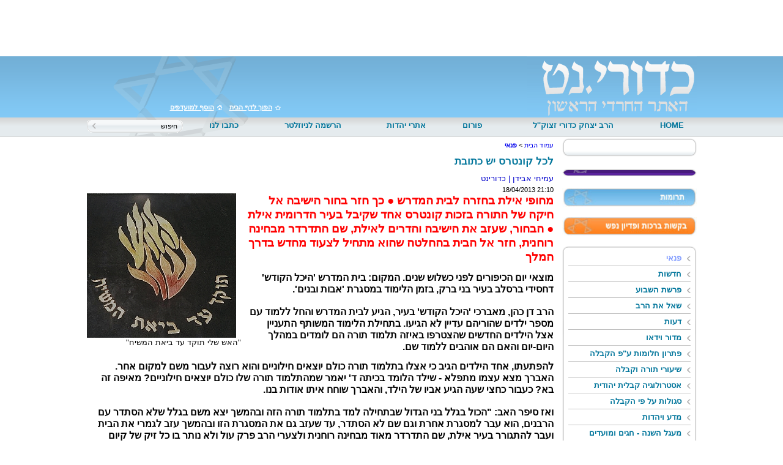

--- FILE ---
content_type: text/html; Charset=UTF-8
request_url: http://www.kaduri.net//?CategoryID=484&ArticleID=2606
body_size: 12133
content:

<!DOCTYPE HTML PUBLIC "-//W3C//DTD HTML 4.01 Transitional//EN">
<html lang="he">
<!-- Daronet DBS2004 20/12/2022 21:44:44 -->


<head>
	
	<meta http-equiv="content-type" content="text/html; charset=utf-8">
	<meta name="keywords" content="">
	<meta name="description" content="">
	
	<meta name="robots" content="index,follow">
	
	<title>לכל קונטרס יש כתובת</title>
	<base href="http://www.kaduri.net/">
	<script type="text/javascript" language="javascript" src="_JS/Funclib.js"></script>
	<script type="text/javascript" language="javascript" src="http://www.kaduri.net/Modules6/_Scripts/Site/modFormValidatorHU.js"></script>
	<script type="text/javascript" language="javascript" src="http://www.kaduri.net/Modules6/_Scripts/dbsAjax.js"></script>
	<script type="text/javascript" src="http://ajax.googleapis.com/ajax/libs/jquery/1.3.2/jquery.min.js"></script>
	<script type="text/javascript" language="javascript">
	var sAppDomain = "http://www.kaduri.net";
	var sRatingMsg = "תודה על דירוגך";
	var sOneStarMsg = "כוכב 1";
	var sTwoStarsMsg = "2 כוכבים";
	var sThreeStarsMsg = "3 כוכבים";
	var sFourStarsMsg = "4 כוכבים";
	var sFiveStarsMsg = "5 כוכבים";
	var c_styles = {};
	var c_menus = {};
	var c_hideTimeout = 500; // 1000==1 second
	var c_subShowTimeout = 250;
	var c_keepHighlighted = true;
	var c_findCURRENT = false; // find the item linking to the current page and apply it the CURRENT style class
	var c_findCURRENTTree = true;
	var c_overlapControlsInIE = true;
	var c_rightToLeft = true; // if the menu text should have "rtl" direction (e.g. Hebrew, Arabic)
	var c_imagesPath = ""; // path to the directory containing the menu images
	</script>
	<script type="text/javascript" language="javascript" src="_JS/Commerce.js"></script>
	<link rel="STYLESHEET" type="text/css" href="_Pics/Common/accessabilty.css">
	<script type="text/javascript" language="javascript" src="_Pics/Common/navigation_horizontal_access.js"></script>
	<script type="text/javascript" language="javascript" src="_JS/smartmenus.js"></script>
	<style type="text/css">
	@media print {
		.dont_print {display:none;}
	}
	</style>	

	<link rel="STYLESHEET" type="text/css" href="_Pics/Grid_1/main.css">
	<link rel="STYLESHEET" type="text/css" href="_Pics/Common/navigation_horizontal.css">
	<link rel="STYLESHEET" type="text/css" href="_Pics/Common/navigation_horizontal_access.css">
	<link rel="STYLESHEET" type="text/css" href="_Pics/Common/navigation_horizontal_simple.css">
	<link rel="STYLESHEET" type="text/css" href="_Pics/Common/navigation_horizontal_simple_access.css">
	<link rel="STYLESHEET" type="text/css" href="_Pics/Common/navigation_vertical.css">
	<link rel="STYLESHEET" type="text/css" href="_Pics/Common/navigation_vertical_access.css">
	<link rel="STYLESHEET" type="text/css" href="_Pics/Common/shop.css">
	<link rel="STYLESHEET" type="text/css" href="_Pics/Common/modules.css">
	<link rel="STYLESHEET" type="text/css" href="_Pics/Common/content.css">
	<link rel="STYLESHEET" type="text/css" href="_Pics/Common/accessabilty.css">
	<link rel="STYLESHEET" type="text/css" href="_Pics/Common/editor.css">
<!--[if IE]>
    <link rel="STYLESHEET" type="text/css" href="_Pics/Common/ie.css">
<![endif]-->
<script language="javascript" type="text/javascript">
//add to bookmarks
$(document).ready(function(){
$("a.bookmark").click(function(e){
	e.preventDefault(); // this will prevent the anchor tag from going the user off to the link
	var bookmarkUrl = this.href;
	var bookmarkTitle = this.title;
 
	if (window.sidebar) { // For Mozilla Firefox Bookmark
		window.sidebar.addPanel(bookmarkTitle, bookmarkUrl,"");
	} else if( window.external || document.all) { // For IE Favorite
		window.external.AddFavorite( bookmarkUrl, bookmarkTitle);
	} else if(window.opera) { // For Opera Browsers
		$("a.bookmark").attr("href",bookmarkUrl);
		$("a.bookmark").attr("title",bookmarkTitle);
		$("a.bookmark").attr("rel","sidebar");
	} else { // for other browsers which does not support
		 alert('Your browser does not support this bookmark action');
		 return false;
	}
});


			//set to homepage
			jQuery.extend({
			setHomepage: function(url) {
			if (document.all) {
				document.body.style.behavior = 'url(#default#homepage)';
				document.body.setHomePage(url);
			}
			else if (window.sidebar) {
				if (window.netscape) {
					try {
						netscape.security.PrivilegeManager.enablePrivilege("UniversalXPConnect");
					}
					catch (e) {
						var strTemp = '';
						strTemp += "this action was aviod by your browser,";
						strTemp += "if you want to enable,please enter about:config in your address line,";
						strTemp += "and change the value of signed.applets.codebase_principal_support to true";
						alert(strTemp);
					}
				}
				var prefs = Components.classes['@mozilla.org/preferences-service;1'].getService(Components.interfaces.nsIPrefBranch);
				prefs.setCharPref('browser.startup.homepage', url);
			}
			}
			});
			$('a.homepage').click(function() {
			$.setHomepage('http://www.kaduri.net');
			});



});
</script>
<meta http-equiv="Content-Type" content="text/html; charset=utf-8"></head>
<body style="text-align:center">
<div class="wrapper"> 
  <div class=bannerContainer>
<script type="text/javascript" language="javascript">
if (window.ActiveXObject)
	document.write("<object type=\"application/x-shockwave-flash\" width=\"997\" border=\"0\" height=\"75\">");
else
	document.write("<object type=\"application/x-shockwave-flash\" width=\"997\" border=\"0\"  height=\"75\" data=\"_Uploads/dbsBanners/25banner(1).swf?BannerID=66\">");
document.write("<param name=\"movie\" value=\"_Uploads/dbsBanners/25banner(1).swf?BannerID=66\">");
document.write("<param name=\"quality\" value=\"high\">");
document.write("<\/object>");
</script>
</div>
  <div class="clear"></div>
  <div class="menu-bg">
    <div class="pic"></div>
	<ul class="topnav">
		
		<li><a href="javascript:void(0)" class="homepage">הוסף למועדפים</a></li>
		<li><a href="http://www.kaduri.net" title="כדורי.נט | גדולי התורה והקבלה ברשת" class="bookmark">הפוך לדף הבית</a></li>
    </ul>
    <div class="clear"></div>
    <div class="menu">
      

	<table cellspacing="0" cellpadding="0" border="0" class="ModuleContainer SearchContainer">
	<tr>
		<td class="SearchContainer"><form action="http://www.kaduri.net/" method="get" name="frmSearch"><input type="hidden" name="pg" value="search"><input type="hidden" name="CategoryID" value="484">
			<table cellspacing="0" cellpadding="0" border="0" class="Search">
			<tr>
				<td class="SearchInp"><input name="SearchParam" class="input Search" title="חיפוש" value="חיפוש" onfocus="this.value=='<חיפוש>'?this.value='':this.select();" onkeyup="fnSetDir(this)"></td>
				<td class="SearchBut"><input type="image" src="_Pics/Search.gif" alt="חיפוש" class="SearchBut">
				<input type="hidden" name="SearchType" value="0">
				</td>
			</tr>
			</table>
		</form></td>
	</tr>
	</table>
<table class="NavigationBarSM" cellSpacing="0" cellPadding="0" border="0"><tr valign="top"><td class="SepFirst"></td><td class="Container"><ul id="Menu1" class="MM1">
<li class="NavigationHorizontalFirst NavigationTopicRTL" style="width:9%;"><span class="ItemFirst"><a href="index.asp">HOME</a></span></li>
<li class="NavigationHorizontal NavigationHorizontalByID28 NavigationTopicRTL" style="width:30%;"><span class="Item ItemByID28"><a href="?CategoryID=28">הרב יצחק כדורי זצוק''ל</a></span></li>
<li class="NavigationHorizontal NavigationHorizontalByID495 NavigationTopicRTL" style="width:10%;"><span class="Item ItemByID495"><a href="?CategoryID=131">פורום</a></span></li>
<li class="NavigationHorizontal NavigationHorizontalByID100 NavigationTopicRTL" style="width:16%;"><span class="Item ItemByID100"><a href="?CategoryID=100">אתרי יהדות</a></span></li>
<li class="NavigationHorizontal NavigationHorizontalByID21 NavigationTopicRTL" style="width:21%;"><span class="Item ItemByID21"><a href="?pg=subscribe&amp;CategoryID=21">הרשמה לניוזלטר</a></span></li>
<li class="NavigationHorizontalLast NavigationTopicRTL" style="width:14%;"><span class="ItemLast"><a href="?CategoryID=476">כתבו לנו</a></span></li>
</ul>
</td><td class="SepLast"></td></tr></table>
    </div>
    <a href="http://www.kaduri.net" class="logo"></a>  
  </div>
  <div class="clear"></div>
  
  
  <div class="contentos">
    <div class="rightCol">
    <div class="social">
      <div class="addthis_toolbox addthis_default_style ">
      <a class="addthis_button_facebook" href="https://www.facebook.com/pages/%D7%9B%D7%93%D7%95%D7%A8%D7%99%D7%A0%D7%98/212720552239950?fref=ts"></a> 
      <a class="addthis_button_twitter"></a> 
      <a class="addthis_button_youtube"></a> 
      <a class="addthis_button_email"></a> 
      <a class="addthis_button_compact"></a>
      <a class="addthis_counter addthis_bubble_style"></a>
      </div>
      <script type="text/javascript" src="http://s7.addthis.com/js/250/addthis_widget.js#pubid=xa-4de3bc8d0094a600"></script>
    </div>
      <div class="VerticalBarContainer VerticalBarContainerByID311" id="navVerticalByID311">
<ul class="VerticalBarContainer VerticalBarContainerByID311">
</ul>
</div>
<div class=bannerContainer3><a href="http://www.kaduri.net/RedirectBanner.asp?BannerID=82" target="_blank"><img src="_Uploads/dbsBanners/hp2_06.jpg?BannerID=82"  width="220" height="30" style="" class="" border="0" alt="תרומות" title="תרומות"></a></div><div class=bannerContainer3><a href="http://www.kaduri.net/RedirectBanner.asp?BannerID=80" target="_blank"><img src="_Uploads/dbsBanners/b_4.jpg?BannerID=80"  width="220" height="30" style="" class="" border="0" alt="בקשות ברכות ופדיון נפש" title="בקשות ברכות ופדיון נפש"></a></div><div class="VerticalBar2Container VerticalBar2ContainerByID464" id="navVerticalByID464">
<ul class="VerticalBar2Container VerticalBar2ContainerByID464">
<li class="VerticalBar2ItemOn VerticalBar2ItemOnByID484" id="VerticalBarItemByID484">
<a href="?CategoryID=484" class="VerticalBar2ItemOn VerticalBar2ItemByID484">פנאי</a></li>
<li class="VerticalBar2Item VerticalBar2ItemByID468" id="VerticalBarItemByID468">
<a href="?CategoryID=468" class="VerticalBar2Item VerticalBar2ItemByID468">חדשות</a></li>
<li class="VerticalBar2Item VerticalBar2ItemByID169" id="VerticalBarItemByID169">
<a href="?CategoryID=169" class="VerticalBar2Item VerticalBar2ItemByID169">פרשת השבוע</a></li>
<li class="VerticalBar2Item VerticalBar2ItemByID486" id="VerticalBarItemByID486">
<a href="?CategoryID=486" class="VerticalBar2Item VerticalBar2ItemByID486">שאל את הרב</a></li>
<li class="VerticalBar2Item VerticalBar2ItemByID467" id="VerticalBarItemByID467">
<a href="?CategoryID=467" class="VerticalBar2Item VerticalBar2ItemByID467">דעות</a></li>
<li class="VerticalBar2Item VerticalBar2ItemByID230" id="VerticalBarItemByID230">
<a href="?CategoryID=230" class="VerticalBar2Item VerticalBar2ItemByID230">מדור וידאו</a></li>
<li class="VerticalBar2Item VerticalBar2ItemByID506" id="VerticalBarItemByID506">
<a href="?CategoryID=506" class="VerticalBar2Item VerticalBar2ItemByID506">פתרון חלומות ע&quot;פ הקבלה</a></li>
<li class="VerticalBar2Item VerticalBar2ItemByID32" id="VerticalBarItemByID32">
<a href="?CategoryID=32" class="VerticalBar2Item VerticalBar2ItemByID32">שיעורי תורה וקבלה</a></li>
<li class="VerticalBar2Item VerticalBar2ItemByID493" id="VerticalBarItemByID493">
<a href="?CategoryID=493" class="VerticalBar2Item VerticalBar2ItemByID493">אסטרולוגיה קבלית יהודית</a></li>
<li class="VerticalBar2Item VerticalBar2ItemByID497" id="VerticalBarItemByID497">
<a href="?CategoryID=497" class="VerticalBar2Item VerticalBar2ItemByID497">סגולות על פי הקבלה</a></li>
<li class="VerticalBar2Item VerticalBar2ItemByID507" id="VerticalBarItemByID507">
<a href="?CategoryID=507" class="VerticalBar2Item VerticalBar2ItemByID507">מדע ויהדות</a></li>
<li class="VerticalBar2Item VerticalBar2ItemByID186" id="VerticalBarItemByID186">
<a href="?CategoryID=186" class="VerticalBar2Item VerticalBar2ItemByID186">מעגל השנה - חגים ומועדים</a></li>
<li class="VerticalBar2Item VerticalBar2ItemByID33" id="VerticalBarItemByID33">
<a href="?CategoryID=33" class="VerticalBar2Item VerticalBar2ItemByID33">הדרכה רוחנית</a></li>
<li class="VerticalBar2Item VerticalBar2ItemByID143" id="VerticalBarItemByID143">
<a href="http://www.kaduri.net/?CategoryID=490" class="VerticalBar2Item VerticalBar2ItemByID143">קמיעות להורדה</a></li>
<li class="VerticalBar2Item VerticalBar2ItemByID502" id="VerticalBarItemByID502">
<a href="?CategoryID=502" class="VerticalBar2Item VerticalBar2ItemByID502">תנועת בראשית</a></li>
<li class="VerticalBar2Item VerticalBar2ItemByID20" id="VerticalBarItemByID20">
<a href="?CategoryID=20" class="VerticalBar2Item VerticalBar2ItemByID20">צור קשר</a></li>
</ul>
</div>
<div id="ShoppingCartContainer">	
			<table cellpadding="0" cellspacing="0" border="0" width="100%" class="ModuleContainer ShoppingCartContainer">
			<tr>
				<td class="ModuleTitle CartTitle"><h3 class="ModuleTitle CartTitle">עגלת קניות</h3></td>
			</tr>
			<tr>
				<td class="CartItemsContainer">
					<table cellpadding="0" id="tblCart" cellspacing="0" width="100%" class="CartItemsContainer">
					<tr class="chartItem"><td colspan="2">עגלת הקניות שלך ריקה.</td></tr>
					<tr class="chartItem">
						<td colspan="2">
							<table id="tblCashbox" style="display:none;" width="100%">
							<tr>
								<td align="center"><input type="button" value="לקופה" title="לקופה" class="button shopCartButton" onClick="window.location='https://www.kaduri.net/?pg=cashbox'"></td>
							</tr>
							</table>
						</td>
					</tr>
					</table>
				</td>
			</tr>
			</table>
		</div>
				<div class="LoginContainer">
				<table cellpadding="0" cellspacing="0" border="0" class="ModuleContainer LoginContainer">
				
				<tr valign="top">
					<td height="1" class="ModuleTitle LoginTitle"><h3 class="ModuleTitle LoginTitle">כניסה לחברים רשומים</h3></td>
				</tr>
								
				<tr valign="top">
					<td class="ModuleText LoginContainer">	
						<form action="http://www.kaduri.net/PostLogin.asp" name="frmBarLogin" method="POST">			
						<table width="100%" cellpadding="0" cellspacing="0" border="0">
						<tr valign="top">
							<td height="1" class="loginCaption"><label for="ctlCustomerMail">דואר אלקטרוני:</label></td>
							<td height="1" class="login"><input dir="ltr" maxlength="300" class="input login" type="Text" id="ctlCustomerMail" name="CustomerMail"></td>
						</tr>
						<tr valign="top">
							<td height="1" class="loginCaption"><label for="ctlPassword">סיסמא:</label> </td>
							<td height="1" class="login"><input dir="ltr" maxlength="10" class="input login" type="password" id="ctlPassword" name="Password"></td>
						</tr>
						<tr valign="top">
							<td colspan="2" height="1">
								<table width="100%" cellpadding="0" cellspacing="0" border="0">
								<tr valign="top">
									<td align="right" width="50%" height="1" class="LoginSubmit"><input type="button" value="הרשמה" title="הרשמה" class="button buttonSubmit LoginSubmit" onclick="window.location='http://www.kaduri.net/?pg=subscribe&CategoryID=489';"></td>
									<td align="left" width="50%" height="1" class="LoginSubmit"><input type="Submit" title=" התחבר " value="התחבר" class="button buttonSubmit LoginSubmit"></td>
								</tr>
								</table>
							</td>
						</tr>
						<tr valign="top">
							<td colspan="2" class="loginCaption LoginRemember"><input type="checkbox" value="1" name="Remember" id="ctlRemember">&nbsp;<label for="ctlRemember">הכנס אותי אוטמטית בפעם הבאה</label></td>
						</tr>
						</table>
						<input type="hidden" name="CatID" value="471">
						<input type="hidden" name="CategoryID" value="471">
						</form>
					</td>
				</tr>
				</table>
			    </div>
			<div class="QuickNavContainer"><form name="frmQuickNav" action="#" onsubmit="return fnSetQuickNavAction(this);"><table border="0" cellspacing="0" cellpadding="0"><tr valign="middle"><td><select id="ctlQuickNav" class="QuickNav" name="SelAction"><option value="-1">ניווט מהיר</option><option value="-1">- - - - - - - - - - - - - - - - - - - - - - - - -</option><option id="opt492" value="0||index.asp" class="QuickNavMain">HOME</option><option id="opt28" value="0||?CategoryID=28" class="QuickNavMain">הרב יצחק כדורי זצוק''ל</option><option id="opt131" value="0||?CategoryID=131" class="QuickNavMain">פורום כדורי.נט</option><option id="opt495" value="0||?CategoryID=131" class="QuickNavMain">פורום</option><option id="opt100" value="0||?CategoryID=100" class="QuickNavMain">אתרי יהדות</option><option id="opt21" value="0||?pg=subscribe&amp;CategoryID=21" class="QuickNavMain">הרשמה לניוזלטר</option><option id="opt476" value="0||?CategoryID=476" class="QuickNavMain">כתבו לנו</option></select></td><td><input type="submit" class="Button ButtonSubmit QuickNavButton" value=" "></td></tr></table></form></div><script type="text/javascript" language="javascript" defer>fnSetQuickNavState('484')</script>
				<iframe scrolling="no" marginheight="0" marginwidth="0" frameborder="0" src="http://www.shomershabes.com/service/service.asp?bgclr=EBF4F4&txtclr=000000&size=1&anim=1&txtplace=2&d=" width="120" height="80"></iframe>
			
   </div>
    <div class="centerCol">
      <div id="ctlContent"><a name="dbsPgCnt"></a><div id="Body484">
<table cellpadding="0" cellspacing="0" border="0" class="body bodyItem bodyByCatID484 bodyByItemID2606" dir="rtl">
<tr class="dont_print"><td class="navigationTabContainer dont_print"><div class="navigationTabContainer dont_print"><h3 class="hidden">אתה נמצא כאן</h3><ul class="NavigationTab"><li class="navigationTab"><a href="http://www.kaduri.net" class="navigationTab">עמוד הבית</a> &gt; </li><li class="navigationTab"><strong><a href="?CategoryID=484" class="navigationTab">פנאי</a></strong></li></ul></div></td></tr>
<tr>
	<td class="PageTitle PageItemTitle PageArticleTitle"><div class="PageTitle PageItemTitle PageArticleTitle"><h1 class="pageTitleColor articletitle">לכל קונטרס יש כתובת</h1></div></td>
</tr>
<tr><td class="ArticleAuthor">עמיחי אבידן | כדורינט</td></tr><tr><td class="date" dir="ltr" align="right">18/04/2013 21:10</td></tr>
<tr valign="top">
	<td width="100%"><table cellpadding="0" cellspacing="0" border="0" align="left" style="float:left;margin-right:10px;margin-bottom:20px;"><tr><td align="left" class="MainImage"><a href="javascript:fnShowArtFullImg(484,2606);"><img align="left" src="_Uploads/dbsArticles/_cut/F0_0244_0000_73.jpg" width=244 border="0" style="padding-right:5px;" alt="&quot;האש שלי תוקד עד ביאת המשיח&quot; (הגדל)"></a></td></tr><tr><td align="right" style="margin-right:10px;width:244px;">&quot;האש שלי תוקד עד ביאת המשיח&quot;</td></tr></table><div id="ctlBody"><P style="MARGIN: 0px"><STRONG><FONT color=#ff0000 class=size5>מחופי אילת בחזרה לבית המדרש ● כך חזר בחור הישיבה אל חיקה של התורה בזכות קונטרס אחד שקיבל בעיר הדרומית אילת ● הבחור, שעזב את הישיבה והדרים לאילת, שם התדרדר מבחינה רוחנית, חזר אל הבית בהחלטה שהוא מתחיל לצעוד מחדש בדרך המלך</FONT></STRONG></P>
<P><STRONG><FONT class=size4>מוצאי יום הכיפורים לפני כשלוש שנים. המקום: בית המדרש 'היכל הקודש' דחסידי ברסלב בעיר בני ברק, בזמן הלימוד במסגרת 'אבות ובנים'.<BR>&nbsp;<BR>הרב דן כהן, מאברכי 'היכל הקודש' בעיר, הגיע לבית המדרש והחל ללמוד עם מספר ילדים שהוריהם עדיין לא הגיעו. בתחילת הלימוד המשותף התעניין אצל הילדים החדשים שהצטרפו באיזה תלמוד תורה הם לומדים במהלך היום-יום והאם הם אוהבים ללמוד שם. </FONT></STRONG></P>
<P><STRONG><FONT class=size4>להפתעתו, אחד הילדים הגיב כי אצלו בתלמוד תורה כולם יוצאים חילוניים והוא רוצה לעבור משם למקום אחר. האברך מצא עצמו מתפלא - שילד הלומד בכיתה ד' יאמר שמהתלמוד תורה שלו כולם יוצאים חילוניים? מאיפה זה בא? כעבור כחצי שעה הגיע אביו של הילד, והאברך שוחח איתו אודות בנו.<BR>&nbsp;<BR>ואז סיפר האב: "הכול בגלל בני הגדול שבתחילה למד בתלמוד תורה הזה ובהמשך יצא משם בגלל שלא הסתדר עם הרבנים, הוא עבר למסגרת אחרת וגם שם לא הסתדר, עד שעזב גם את המסגרת הזו ובהמשך עזב לגמרי את הבית ועבר להתגורר בעיר אילת, שם התדרדר מאוד מבחינה רוחנית ולצערי הרב פרק עול ולא נותר בו כל זיק של קיום מצוות. בני סיפר לי שטעם שם את כל העבירות שבעולם".<BR>&nbsp;<BR>"אני גר בבני ברק ויש לי כולל אברכים בעיר אלעד. באותה התקופה הייתי הרוס לגמרי כי הסיפור של בני הגדול פשוט שבר אותי. עכשיו אתה מבין למה הבן הקטן אומר שמהתלמוד תורה הזה יוצאים חילוניים...? פשוט זה מה שראה אצל אחיו והוא בשכלו הקטן פוחד מזה".<BR>&nbsp;<BR>ואז הוסיף האבא: "בני הגדול השתנה לגמרי לאחרונה. בחודש אלול האחרון הוא חזר הביתה בהחלטה שהוא מתחיל לצעוד מחדש בדרך המלך. הוא ביקש להיכנס למסגרת של בחורי ישיבה מיוחדים, שקשה להם במסגרות הרגילות, והחל שוב ללמוד תורה".<BR>&nbsp;<BR>לשאלת האברך ההמום, מה גרם לתפנית הקיצונית אצל הבחור, ענה האבא: "מישהו באילת נתן לו חוברת כזאת, אתה יודע, חוברות כאלו של ברסלב שמחלקים ברחובות ובבתים. מזה הוא התחזק והחליט שהוא חוזר לעצמו..."<BR>&nbsp;<BR>ללמדך כוחו של קונטרס בודד... לכל קונטרס יש כתובת, ואשרי חסידי ברסלב המחלקים במסירות את הקונטרסים כדי לזכות את עם ישראל.</FONT></STRONG></P></div></td>
</tr>

<tr valign="top" class="dont_print">
	<td></td>
</tr>
<tr valign="top" class="dont_print">
	<td><div class="seperator"></div><table border="0" align="center" cellpadding="0" cellspacing="0"><tr align="center"><td width="1"><img src="http://www.kaduri.net/_pics/iprint.gif" alt="" border="0"></td><td><a href="javascript:fnPrintWin('http://www.kaduri.net/?CategoryID=484&amp;ArticleID=2606&amp;print=1');" class="PannelLink">הדפס</a></td><td width="8"></td><td width="1"><img src="http://www.kaduri.net/_pics/iorder.gif" alt="" border="0"></td><td><a href="javascript:fnTalkBack(484,2606,'&#1500;&#1499;&#1500; &#1511;&#1493;&#1504;&#1496;&#1512;&#1505; &#1497;&#1513; &#1499;&#1514;&#1493;&#1489;&#1514;')" class="PannelLink">הוסף תגובה</a></td><td width="8"></td></tr></table></td>
</tr>
<tr valign="top" class="dont_print">
	<td></td>
</tr>
<tr valign="top" class="dont_print">
	<td><br><div class="box1Background moreArticleTitle"><h2 class="moreArticleTitle">כתבות נוספות שעשויות לעניין אותך</h2></div><div class= "galeries" ><div class="img"><a href="?CategoryID=484&amp;ArticleID=3700" ><img  class="img-zoom" src="_Uploads/dbsArticles/_cut/F0_0100_0000_54.jpg" alt="" width="240" height="180" border="0"></a><div class="desc"><b>‫הגאון רבי חיים קניבסקי: &quot;להצביע למפלגות חרדיות&quot;</b></div></div><div class="img"><a href="?CategoryID=484&amp;ArticleID=3692" ><img  class="img-zoom" src="_Uploads/dbsArticles/_cut/F0_0100_0000_2342424(3).jpg" alt="" width="240" height="180" border="0"></a><div class="desc"><b>הרב שך הורה: לתלות דגל ביום העצמאות</b></div></div><div class="img"><a href="?CategoryID=484&amp;ArticleID=3690" ><img  class="img-zoom" src="_Uploads/dbsArticles/_cut/F0_0100_0000_34424(1).jpg" alt="" width="240" height="180" border="0"></a><div class="desc"><b>לכל אדם יש סיפור</b></div></div><div class="img"><a href="?CategoryID=484&amp;ArticleID=3684" ><img  class="img-zoom" src="_Uploads/dbsArticles/_cut/F0_0100_0000_16(3).jpg" alt="" width="240" height="180" border="0"></a><div class="desc"><b>&quot;בברכת האילנות פעלתי עבורכם בשמיים שיהיו לכם בן ובת&quot;</b></div></div><div class="img"><a href="?CategoryID=484&amp;ArticleID=3679" ><img  class="img-zoom" src="_Uploads/dbsArticles/_cut/F0_0100_0000_24(1).jpg" alt="" width="240" height="180" border="0"></a><div class="desc"><b>דן כנר: &quot;הקשר שלי לתנ&quot;ך החל מילדות&quot;</b></div></div><div class="img"><a href="?CategoryID=484&amp;ArticleID=2971" ><img  class="img-zoom" src="_Uploads/dbsArticles/_cut/F0_0100_0000_43345.png" alt="" width="240" height="180" border="0"></a><div class="desc"><b>הילולת המקובל האלוקי רבי יצחק כדורי זצוק&quot;ל</b></div></div></div></td>
</tr>
</table>


<style>
div.img {
    margin-left: 14px;
    padding-top: 17px;
    /*border: 1px solid #0000ff;*/
    height: auto;
    width: auto;
    float: right;
    text-align: center;
}	

div.img img {
    display: inline;
    /*margin: 5px;*/
    /*border: 1px solid #ffffff;*/
}

div.img a:hover img {
   /* border: 0px solid #00759b ;*/
 
}

div.desc {
  text-align: center;
  font-weight: normal;
  width: 220px;  
  height: 50px;
}

.galeries {  
    
   /*border:1px solid red; */
}







/*.img-zoom {
    //width: 310px;
    -webkit-transition: all .2s ease-in-out;
    -moz-transition: all .2s ease-in-out;
    -o-transition: all .2s ease-in-out;
    -ms-transition: all .2s ease-in-out;
}
 
.transition {
    -webkit-transform: scale(2); 
    -moz-transform: scale(2);
    -o-transform: scale(2);
    transform: scale(2);
}*/


</style>

<!--<script>
  $(document).ready(function(){
    $('.img-zoom').hover(function() {
        $(this).addClass('transition');
 
    }, function() {
        $(this).removeClass('transition');
    });
  });
</script>-->
</div></div>
    </div>
  </div>
  <div class="clear"></div> 
</div>
<div class="footer">
  <div class="footerInner">
     <div class="footerl">
       <div id="NavHorizontalSimpleByID313"><ul id="navlist313" class="NavigationBarSimple NavigationBarSimpleByID313"><li class="NavigationBarSimple NavigationBarSimple1 NavigationBarSimpleByID489"><a class="NavigationBarSimple NavigationBarSimple1 NavigationBarSimpleByID489" href="?pg=subscribe&amp;CategoryID=489"><span class="NavigationBarSimpleItem">הרשמה</span></a></li>
<li class="NavigationBarSimple NavigationBarSimple2 NavigationBarSimpleByID449"><img class="NavigationBarSimpleSeperator" src="_Pics/Pixel.gif" alt="" border=""><a class="NavigationBarSimple NavigationBarSimple2 NavigationBarSimpleByID449" href="index.asp#kadurinet"><span class="NavigationBarSimpleItem">עמוד הבית</span></a></li>
<li class="NavigationBarSimple NavigationBarSimple3 NavigationBarSimpleByID379"><img class="NavigationBarSimpleSeperator" src="_Pics/Pixel.gif" alt="" border=""><a class="NavigationBarSimple NavigationBarSimple3 NavigationBarSimpleByID379" href="?pg=sitemap&amp;CategoryID=70"><span class="NavigationBarSimpleItem">מפת אתר</span></a></li>
<li class="NavigationBarSimple NavigationBarSimple4 NavigationBarSimpleByID382"><img class="NavigationBarSimpleSeperator" src="_Pics/Pixel.gif" alt="" border=""><a class="NavigationBarSimple NavigationBarSimple4 NavigationBarSimpleByID382" href="?CategoryID=471"><span class="NavigationBarSimpleItem">בלוגים</span></a></li>
<li class="NavigationBarSimple NavigationBarSimple5 NavigationBarSimpleByID500"><img class="NavigationBarSimpleSeperator" src="_Pics/Pixel.gif" alt="" border=""><a class="NavigationBarSimple NavigationBarSimple5 NavigationBarSimpleByID500" href="?pg=rss&amp;CategoryID=500"><span class="NavigationBarSimpleItem">RSS</span></a></li>
</ul></div>
     </div>
     <div class="footerr">
       <script type="text/javascript" language="javascript">new_daronet_banner('black', 'table');</script>
     </div>
  </div>
</div>
<div class="clear"></div><a href="?CategoryID=484&amp;ArticleID=2606#dbsPgCnt" name="skip0"><img src="_Pics/Pixel.gif" width="0" height="0" alt="עבור לתוכן העמוד" class="dbsSkip"></a><div align="center" class="FooterHtmlContainer"><P style="MARGIN: 0px">&nbsp;</P>
<P style="MARGIN: 0px"><A id=D#http://www.kaduri.net/?CategoryID=114 href="?CategoryID=114"><FONT color=black>תשמישי קדושה </FONT></A><FONT color=black>&nbsp;| </FONT><A id=D#http://www.kaduri.net/Index.asp?CategoryID=53 href="Index.asp?CategoryID=53"><FONT color=black>קמיעות </FONT></A><FONT color=black>&nbsp;| </FONT><A id=D#http://www.kaduri.net/Index.asp?CategoryID=112 href="Index.asp?CategoryID=112"><FONT color=black>תפילין </FONT></A><FONT color=black>&nbsp;| </FONT><A id=D#http://www.kaduri.net/Index.asp?CategoryID=52 href="Index.asp?CategoryID=52"><FONT color=black>מזוזות&nbsp;</FONT></A><FONT color=black>&nbsp;| </FONT><A id=D#http://www.kaduri.net/Index.asp?CategoryID=250 href="Index.asp?CategoryID=250"><FONT color=black>קבלה מעשית </FONT></A><FONT color=black>| </FONT><A id=D#http://www.kaduri.net/?CategoryID=486 href="?CategoryID=486"><FONT color=black>הלכה </FONT></A><FONT color=black>&nbsp;| </FONT><A id=D#https://wig-or-kerchief.site123.me href="https://wig-or-kerchief.site123.me"><FONT color=black>פאה או מטפחת</FONT></A><FONT color=black> | </FONT><A id=D#http://www.kaduri.net/Index.asp?CategoryID=42 href="Index.asp?CategoryID=42"><FONT color=black>ברכת הצלחה </FONT></A><FONT color=black>| </FONT><A id=D#http://www.kaduri.net/Index.asp?CategoryID=71 href="Index.asp?CategoryID=71"><FONT color=black>פרנסה </FONT></A><FONT color=black>&nbsp;|&nbsp;</FONT><A id=D#http://www.kaduri.net/?CategoryID=506 href="?CategoryID=506"><FONT color=black>פתרון חלומות</FONT></A><FONT color=black>&nbsp;|&nbsp; </FONT><A id=D#http://www.kaduri.net/Index.asp?CategoryID=75 href="Index.asp?CategoryID=75"><FONT color=black>ברכות להריון </FONT></A><FONT color=black>| </FONT><A id=D#http://www.kaduri.net/Index.asp?CategoryID=36 href="Index.asp?CategoryID=36"><FONT color=black>ספר הרפואות הגנוז </FONT></A><FONT color=black>&nbsp;| </FONT><A id=D#http://www.kaduri.net/Index.asp?CategoryID=31 href="Index.asp?CategoryID=31"><FONT color=black>סגולות ישראל&nbsp;</FONT></A><FONT color=black>&nbsp;&nbsp;| </FONT><A id=D#https://lior-azran.site123.me href="https://lior-azran.site123.me/"><FONT color=black>הרב ליאור עזרן</FONT></A><FONT color=black>&nbsp;|&nbsp; </FONT><A id=D#http://www.7brachot.co.il/ href="http://www.7brachot.co.il/"><FONT color=black>שבע ברכות </FONT></A><FONT color=black>&nbsp;| </FONT><A id=D#?CategoryID=477 href="?CategoryID=477"><FONT color=black>פרשת השבוע </FONT></A><FONT color=black>&nbsp;|&nbsp; </FONT><A id=D#?CategoryID=486 href="?CategoryID=486"><FONT color=black>שאל את הרב </FONT></A><FONT color=black>&nbsp;| </FONT><A id=D#?CategoryID=493 href="?CategoryID=493"><FONT color=black>אסטרולוגיה </FONT></A><FONT color=black>&nbsp;| </FONT><A id=D#http://www.kaduri.net/?CategoryID=477 href="?CategoryID=477"><FONT color=black>אוצר הפנינים</FONT></A><FONT color=black> | </FONT><A id=D#http://www.kaduri.net/Index.asp?CategoryID=307 href="Index.asp?CategoryID=307"><FONT color=black>סוכות </FONT></A><FONT color=black>&nbsp;| </FONT><A id=D#http://www.kaduri.net/Index.asp?CategoryID=198 href="Index.asp?CategoryID=198"><FONT color=black>לג בעומר </FONT></A><FONT color=black>| </FONT><A id=D#http://www.kaduri.net/Index.asp?CategoryID=308 href="Index.asp?CategoryID=308"><FONT color=black>ראש השנה </FONT></A><FONT color=black>&nbsp;| </FONT><A id=D#http://www.kaduri.net/Index.asp?CategoryID=205 href="Index.asp?CategoryID=205"><FONT color=black>שבועות </FONT></A><FONT color=black>&nbsp;| </FONT><A id=D#http://www.kaduri.net/Index.asp?CategoryID=219 href="Index.asp?CategoryID=219"><FONT color=black>פורים </FONT></A><FONT color=black>&nbsp;| </FONT><A id=D#http://www.kaduri.net/Index.asp?CategoryID=218 href="Index.asp?CategoryID=218"><FONT color=black>טו בשבט </FONT></A><FONT color=black>&nbsp;| </FONT><A id=D#http://www.kaduri.net/Index.asp?CategoryID=217 href="Index.asp?CategoryID=217"><FONT color=black>חנוכה&nbsp;</FONT></A></P></div><script type="text/javascript">

  var _gaq = _gaq || [];
  _gaq.push(['_setAccount', 'UA-17704244-1']);
  _gaq.push(['_trackPageview']);

  (function() {
    var ga = document.createElement('script'); ga.type = 'text/javascript'; ga.async = true;
    ga.src = ('https:' == document.location.protocol ? 'https://ssl' : 'http://www') + '.google-analytics.com/ga.js';
    var s = document.getElementsByTagName('script')[0]; s.parentNode.insertBefore(ga, s);
  })();

</script>
	<div id="ctlProductsMsg" onclick="fnMsgClicked(this);" style="border:solid 1px black;display:none;position:absolute;left:0;top:0;z-index:1001;background-color:white;">
		<table cellpadding="0" cellspacing="0" border="0" width="400" dir="rtl">
		<tr>
			<td align="center" height="100%"><br>
				<table cellpadding="0" cellspacing="0" width="400" class="massege" style="padding:0px;margin:0px;" border="0">
				<tr>
					<td style="padding:15px;" align="center"><strong><span id="ctlProductMsg"></span></strong>&nbsp;הוסף לעגלת הקניות</td>
				</tr>
				<tr>
					<td height="20" align="center"><br><input type="button" style="cursor:pointer;" class="button shopButton" value="סגור חלון" title="סגור חלון" id="butClose"> <input type="button" style="cursor:pointer;margin-left:10px;margin-right:10px;" class="button shopButton" value="לקופה" title="לקופה" onClick="window.location = 'https://www.kaduri.net/?pg=cashbox';" id="butCashbox"><br><br></td>
				</tr>
				</table><br>
			</td>
		</tr>
		</table>
	</div>

	<span id="dbsBgGrayPlaceRef"></span>
	<div id="dbsBgGray" style="display:none;background-image:url('_Pics/BgGray.gif');z-index:1000;position:absolute;"></div>

<script type="text/javascript" language="javascript" defer="defer">
if (document.getElementById("dbssubject")) {
	document.getElementById("dbssubject").value = "";
}

var list = document.getElementsByName("CategoryID");
if (list != null)
{
	for (var i=0; i<list.length; i++)
	{
		if (list[i].id.toLowerCase() == "dbscategory")
			list[i].value = "484";
	}
}
</script>
<!--*********************************************************************************
*   Copyright (C)2022 Daronet Ltd.                                                  *
*   All Rights Reserved.                                                            *
*   Daronet Ltd.                                                                    *
*   www.daronet.com                                                                 *
*   <support@daronet.com>                                                           *
*********************************************************************************/-->
</body>
</html>


--- FILE ---
content_type: text/css
request_url: http://www.kaduri.net/_Pics/Common/navigation_vertical.css
body_size: 1004
content:
/****************************** Side Navigation Bar **************************/
TABLE.VerticalBarContainer		{width:100%; background-color:#ededed; border:#bcbcbc 1px solid;}
TD.VerticalBarContainer			{}
TD.VerticalBarContainerBottom	{display:none;}

/* First Level */
DIV.MenuRowMainContainer		{}

DIV.menuRowContainer			{background-color:gray; color:#CC99FF; font-weight:bold; font-size:12px; padding:6px 5px 6px 5px; border-bottom:solid 1px #bcbcbc;}
DIV.menuRowContainerOver		{background-color:black; color:#FFFFFF; font-weight:bold; font-size:12px; padding:6px 5px 6px 5px; border-bottom:solid 1px #bcbcbc;}
DIV.menuRowContainerOn			{background-color:yellow; color:#FF0000; font-weight:bold; font-size:12px; padding:6px 5px 6px 5px; border-bottom:solid 1px #bcbcbc;}
DIV.menuRowContainerOnOver		{background-color:blue; color:#FF0000; font-weight:bold; font-size:12px; padding:6px 5px 6px 5px; border-bottom:solid 1px #bcbcbc;}

DIV.menuRowContainer			A.menuRowright,
DIV.menuRowContainer			A.menuRowright:hover	{color:#CC99FF; text-decoration:none; display:block; height:100%;}
DIV.menuRowContainerOver		A.menuRowright,
DIV.menuRowContainerOver		A.menuRowright:hover	{color:#FFFFFF; text-decoration:none; display:block; height:100%;}
DIV.menuRowContainerOn			A.menuRowright,
DIV.menuRowContainerOn			A.menuRowright:hover	{color:#FF0000; text-decoration:none; display:block; height:100%;}
DIV.menuRowContainerOnOver		A.menuRowright,
DIV.menuRowContainerOnOver		A.menuRowright:hover	{color:#FFAAAA; text-decoration:none; display:block; height:100%;}

SPAN.menuRowSeperatorTop			{display:none; /*overflow:hidden; font-size:0px; */}
SPAN.menuRowSeperatorTopByOrder1	{display:none; /*overflow:hidden; font-size:0px; */}
SPAN.menuRowSeperatorBottom			{display:none; /*overflow:hidden; font-size:0px; */}


/* Second Level */
DIV.menuSubRowContainer			{background-color:gray; color:#CC99FF; font-weight:normal; font-size:11px; padding:4px 5px 4px 5px; border-bottom:solid 1px #bcbcbc;}
DIV.menuSubRowContainerOver		{background-color:black; color:#FFFFFF; font-weight:normal; font-size:11px; padding:4px 5px 4px 5px; border-bottom:solid 1px #bcbcbc;}
DIV.menuSubRowContainerOn		{background-color:yellow; color:#FF0000; font-weight:normal; font-size:11px; padding:4px 5px 4px 5px; border-bottom:solid 1px #bcbcbc;}
DIV.menuSubRowContainerOnOver	{background-color:blue; color:#FF0000; font-weight:normal; font-size:11px; padding:4px 5px 4px 5px; border-bottom:solid 1px #bcbcbc;}

DIV.menuSubRowContainer			A.menuSubRow,
DIV.menuSubRowContainer			A.menuSubRow:hover	{color:#CC99FF; text-decoration:none; display:block; height:100%;}
DIV.menuSubRowContainerOver		A.menuSubRow,
DIV.menuSubRowContainerOver		A.menuSubRow:hover	{color:#FFFFFF; text-decoration:none; display:block; height:100%;}
DIV.menuSubRowContainerOn		A.menuSubRow,
DIV.menuSubRowContainerOn		A.menuSubRow:hover	{color:#FF0000; text-decoration:none; display:block; height:100%;}
DIV.menuSubRowContainerOnOver	A.menuSubRow,
DIV.menuSubRowContainerOnOver	A.menuSubRow:hover	{color:#FF0000; text-decoration:none; display:block; height:100%;}

/* Apply diffrent style to a specific bar
First Level	
#navVertical77 DIV.menuRowContainer			{}
#navVertical77 DIV.menuRowContainerOn		{}

#navVertical77 A.menuRowright				{}
#navVertical77 A.menuRowright:hover			{}
#navVertical77 A.menuRowrightOn				{}
#navVertical77 A.menuRowrightOn:hover		{}

Second Level
#navVertical77 DIV.menuSubRowContainer		{}
#navVertical77 DIV.menuSubRowContainerOn	{}
#navVertical77 DIV.menuSubRowContainerOver	{}

#navVertical77 A.menuSubRow				    {}
#navVertical77 A.menuSubRow:hover			{}
#navVertical77 A.menuSubRowOn				{}
#navVertical77 A.menuSubRowOn:hover		    {}
 */
 
 
 /* Sepecific CSS Example
First Level	
#container137 DIV.menuRowContainer			{}
#container137 DIV.menuRowContainerOn		{}

#container137 A.menuRowright				{}
#container137 A.menuRowright:hover			{}
#container137 A.menuRowrightOn				{}
#container137 A.menuRowrightOn:hover		{}

Second Level
#subContainer78 DIV.menuSubRowContainer		{}
#subContainer78 DIV.menuSubRowContainerOn	{}
#subContainer78 DIV.menuSubRowContainerOver	{}

#subContainer78 A.menuSubRow				{}
#subContainer78 A.menuSubRow:hover			{}
#subContainer78 A.menuSubRowOn				{}
#subContainer78 A.menuSubRowOn:hover		{}
 */